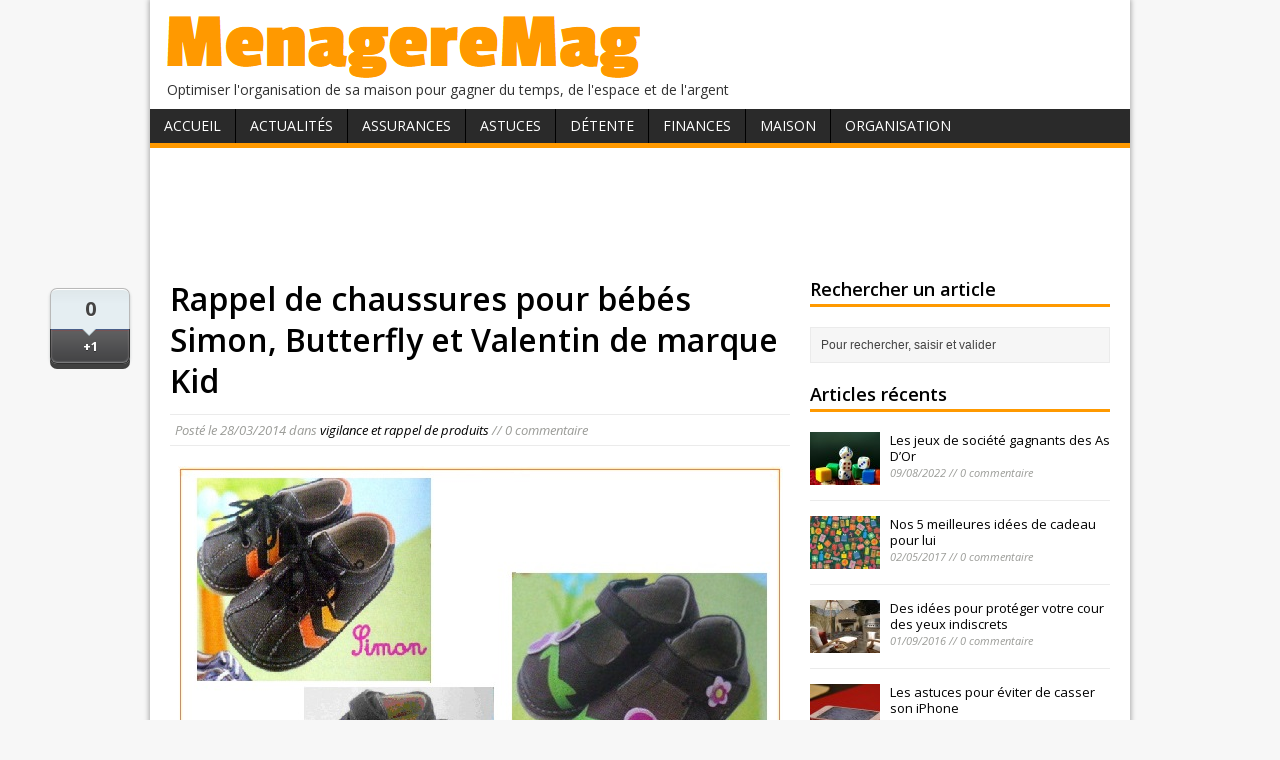

--- FILE ---
content_type: text/html; charset=UTF-8
request_url: http://www.menageremag.com/rappel-de-chaussures-pour-bebes-simon-butterfly-et-valentin-de-marque-kid.html
body_size: 6308
content:
<!DOCTYPE html>
<html class="no-js" lang="fr-FR">
<head>
<meta charset="UTF-8">
<title>Rappel de chaussures pour bébés Simon, Butterfly et Valentin de marque Kid | MenagereMag.com</title>
<link rel="pingback" href="http://www.menageremag.com/xmlrpc.php"/>

<!-- All in One SEO Pack 2.2.7.2 by Michael Torbert of Semper Fi Web Design[80,179] -->
<meta name="description" itemprop="description" content="Les Autorités douanières, par l’intermédiaire du système européen de surveillance des produits non-alimentaires dangereux Rapex, procèdent au rappel de" />

<link rel="canonical" href="http://www.menageremag.com/rappel-de-chaussures-pour-bebes-simon-butterfly-et-valentin-de-marque-kid.html" />
<!-- /all in one seo pack -->
<link rel="alternate" type="application/rss+xml" title="MenagereMag.com &raquo; Flux" href="http://www.menageremag.com/feed" />
<link rel="alternate" type="application/rss+xml" title="MenagereMag.com &raquo; Flux des commentaires" href="http://www.menageremag.com/comments/feed" />
<link rel="alternate" type="application/rss+xml" title="MenagereMag.com &raquo; Rappel de chaussures pour bébés Simon, Butterfly et Valentin de marque Kid Flux des commentaires" href="http://www.menageremag.com/rappel-de-chaussures-pour-bebes-simon-butterfly-et-valentin-de-marque-kid.html/feed" />
<link rel='stylesheet' id='mh-google-fonts-css'  href='//fonts.googleapis.com/css?family=Open+Sans:400,400italic,700,600' type='text/css' media='all' />
<link rel='stylesheet' id='mh-style-css'  href='http://www.menageremag.com/wp-content/themes/mh-magazine-lite/style.css?ver=1.6.6' type='text/css' media='all' />
<link rel="EditURI" type="application/rsd+xml" title="RSD" href="http://www.menageremag.com/xmlrpc.php?rsd" />
<link rel="wlwmanifest" type="application/wlwmanifest+xml" href="http://www.menageremag.com/wp-includes/wlwmanifest.xml" /> 
<link rel='prev' title='Rappel de portes-bébé Baby Carrier de marque MH France' href='http://www.menageremag.com/rappel-de-portes-bebe-baby-carrier-de-marque-mh-france.html' />
<link rel='next' title='Rappel de lampes murales Cristalmer' href='http://www.menageremag.com/rappel-de-lampes-murales-cristalmer.html' />
<meta name="generator" content="WordPress 4.1.42" />
<link rel='shortlink' href='http://www.menageremag.com/?p=31525' />
<!-- HFCM by 99 Robots - Snippet # 1: asdsense -->
<script data-ad-client="ca-pub-9115366443461356" async src="https://pagead2.googlesyndication.com/pagead/js/adsbygoogle.js"></script>
<!-- /end HFCM by 99 Robots -->
<link rel="shorcut icon" href="http://www.menageremag.com/favicon.ico" />
</head>
<body class="single single-post postid-31525 single-format-standard">
<div class="container">
<header class="header-wrap">
	<div class="logo-wrap" role="banner">
<a href="http://www.menageremag.com/" title="MenagereMag.com" rel="home"><img src="http://www.menageremag.com/wp-content/uploads/2015/02/menageremag.png" height="71" width="488" alt="MenagereMag.com" /></a>
<div class="logo-desc">Optimiser l&#039;organisation de sa maison pour gagner du temps, de l&#039;espace et de l&#039;argent</div>
</div>
	<nav class="main-nav clearfix">
		<div class="menu-menu1-container"><ul id="menu-menu1" class="menu"><li id="menu-item-32713" class="menu-item menu-item-type-custom menu-item-object-custom menu-item-home menu-item-32713"><a href="http://www.menageremag.com/">Accueil</a></li>
<li id="menu-item-32647" class="menu-item menu-item-type-taxonomy menu-item-object-category current-post-ancestor menu-item-has-children menu-item-32647"><a href="http://www.menageremag.com/rubrique/actualites-consommation">Actualités</a>
<ul class="sub-menu">
	<li id="menu-item-32648" class="menu-item menu-item-type-taxonomy menu-item-object-category menu-item-32648"><a href="http://www.menageremag.com/rubrique/actualites-consommation/bonnes-affaires">bonnes affaires</a></li>
	<li id="menu-item-32649" class="menu-item menu-item-type-taxonomy menu-item-object-category menu-item-32649"><a href="http://www.menageremag.com/rubrique/actualites-consommation/evolution-de-la-consommation">évolution de la consommation</a></li>
	<li id="menu-item-32650" class="menu-item menu-item-type-taxonomy menu-item-object-category menu-item-32650"><a href="http://www.menageremag.com/rubrique/actualites-consommation/evolution-des-prix">évolution des prix</a></li>
	<li id="menu-item-32651" class="menu-item menu-item-type-taxonomy menu-item-object-category menu-item-32651"><a href="http://www.menageremag.com/rubrique/actualites-consommation/livres">livres</a></li>
	<li id="menu-item-32652" class="menu-item menu-item-type-taxonomy menu-item-object-category menu-item-32652"><a href="http://www.menageremag.com/rubrique/actualites-consommation/nouveautes">nouveautés</a></li>
	<li id="menu-item-32653" class="menu-item menu-item-type-taxonomy menu-item-object-category menu-item-32653"><a href="http://www.menageremag.com/rubrique/actualites-consommation/presse-tv">presse, tv</a></li>
	<li id="menu-item-32654" class="menu-item menu-item-type-taxonomy menu-item-object-category menu-item-32654"><a href="http://www.menageremag.com/rubrique/actualites-consommation/salons">salons</a></li>
	<li id="menu-item-32656" class="menu-item menu-item-type-taxonomy menu-item-object-category menu-item-32656"><a href="http://www.menageremag.com/rubrique/actualites-consommation/tendances">tendances</a></li>
	<li id="menu-item-32655" class="menu-item menu-item-type-taxonomy menu-item-object-category current-post-ancestor current-menu-parent current-post-parent menu-item-32655"><a href="http://www.menageremag.com/rubrique/actualites-consommation/vigilance-et-rappel-de-produits">vigilance et rappel de produits</a></li>
</ul>
</li>
<li id="menu-item-32657" class="menu-item menu-item-type-taxonomy menu-item-object-category menu-item-has-children menu-item-32657"><a href="http://www.menageremag.com/rubrique/assurances">Assurances</a>
<ul class="sub-menu">
	<li id="menu-item-32658" class="menu-item menu-item-type-taxonomy menu-item-object-category menu-item-32658"><a href="http://www.menageremag.com/rubrique/assurances/assurance-habitation">habitation</a></li>
	<li id="menu-item-32659" class="menu-item menu-item-type-taxonomy menu-item-object-category menu-item-32659"><a href="http://www.menageremag.com/rubrique/assurances/cpam-secu-mutelle-et-complementaire-sante">maladie, mutuelle</a></li>
	<li id="menu-item-32661" class="menu-item menu-item-type-taxonomy menu-item-object-category menu-item-32661"><a href="http://www.menageremag.com/rubrique/assurances/sinistre">sinistres</a></li>
	<li id="menu-item-32662" class="menu-item menu-item-type-taxonomy menu-item-object-category menu-item-32662"><a href="http://www.menageremag.com/rubrique/assurances/voiture">voiture</a></li>
</ul>
</li>
<li id="menu-item-32670" class="menu-item menu-item-type-taxonomy menu-item-object-category menu-item-has-children menu-item-32670"><a href="http://www.menageremag.com/rubrique/trucs-et-astuces">Astuces</a>
<ul class="sub-menu">
	<li id="menu-item-32672" class="menu-item menu-item-type-taxonomy menu-item-object-category menu-item-32672"><a href="http://www.menageremag.com/rubrique/trucs-et-astuces/bebe-enfant">bébé, enfant</a></li>
	<li id="menu-item-32673" class="menu-item menu-item-type-taxonomy menu-item-object-category menu-item-32673"><a href="http://www.menageremag.com/rubrique/trucs-et-astuces/bien-etre">bien-être</a></li>
	<li id="menu-item-32674" class="menu-item menu-item-type-taxonomy menu-item-object-category menu-item-32674"><a href="http://www.menageremag.com/rubrique/trucs-et-astuces/bricolage">bricolage</a></li>
	<li id="menu-item-32675" class="menu-item menu-item-type-taxonomy menu-item-object-category menu-item-32675"><a href="http://www.menageremag.com/rubrique/trucs-et-astuces/cosmetique">cosmétique</a></li>
	<li id="menu-item-32676" class="menu-item menu-item-type-taxonomy menu-item-object-category menu-item-32676"><a href="http://www.menageremag.com/rubrique/trucs-et-astuces/cuisine">cuisine</a></li>
	<li id="menu-item-32677" class="menu-item menu-item-type-taxonomy menu-item-object-category menu-item-32677"><a href="http://www.menageremag.com/rubrique/trucs-et-astuces/decoration">décoration</a></li>
	<li id="menu-item-32678" class="menu-item menu-item-type-taxonomy menu-item-object-category menu-item-32678"><a href="http://www.menageremag.com/rubrique/trucs-et-astuces/economies">économies</a></li>
	<li id="menu-item-32679" class="menu-item menu-item-type-taxonomy menu-item-object-category menu-item-32679"><a href="http://www.menageremag.com/rubrique/trucs-et-astuces/entretien">entretien</a></li>
	<li id="menu-item-32680" class="menu-item menu-item-type-taxonomy menu-item-object-category menu-item-32680"><a href="http://www.menageremag.com/rubrique/trucs-et-astuces/environnement">environnement</a></li>
	<li id="menu-item-32681" class="menu-item menu-item-type-taxonomy menu-item-object-category menu-item-32681"><a href="http://www.menageremag.com/rubrique/trucs-et-astuces/informatique">informatique</a></li>
	<li id="menu-item-32682" class="menu-item menu-item-type-taxonomy menu-item-object-category menu-item-32682"><a href="http://www.menageremag.com/rubrique/trucs-et-astuces/plantes-jardin-balcon">plantes, jardin, balcon</a></li>
	<li id="menu-item-32683" class="menu-item menu-item-type-taxonomy menu-item-object-category menu-item-32683"><a href="http://www.menageremag.com/rubrique/trucs-et-astuces/reception">réception</a></li>
	<li id="menu-item-32684" class="menu-item menu-item-type-taxonomy menu-item-object-category menu-item-32684"><a href="http://www.menageremag.com/rubrique/trucs-et-astuces/sorties">sorties</a></li>
</ul>
</li>
<li id="menu-item-32685" class="menu-item menu-item-type-taxonomy menu-item-object-category menu-item-has-children menu-item-32685"><a href="http://www.menageremag.com/rubrique/detente">Détente</a>
<ul class="sub-menu">
	<li id="menu-item-32686" class="menu-item menu-item-type-taxonomy menu-item-object-category menu-item-32686"><a href="http://www.menageremag.com/rubrique/detente/vie-pratique">vie pratique</a></li>
</ul>
</li>
<li id="menu-item-32687" class="menu-item menu-item-type-taxonomy menu-item-object-category menu-item-has-children menu-item-32687"><a href="http://www.menageremag.com/rubrique/finances">Finances</a>
<ul class="sub-menu">
	<li id="menu-item-32688" class="menu-item menu-item-type-taxonomy menu-item-object-category menu-item-32688"><a href="http://www.menageremag.com/rubrique/finances/epargne">épargne</a></li>
	<li id="menu-item-32689" class="menu-item menu-item-type-taxonomy menu-item-object-category menu-item-32689"><a href="http://www.menageremag.com/rubrique/finances/gestion-budget">gestion budget</a></li>
	<li id="menu-item-32690" class="menu-item menu-item-type-taxonomy menu-item-object-category menu-item-32690"><a href="http://www.menageremag.com/rubrique/finances/gestion-pret">gestion prêt</a></li>
	<li id="menu-item-32691" class="menu-item menu-item-type-taxonomy menu-item-object-category menu-item-32691"><a href="http://www.menageremag.com/rubrique/finances/moyens-de-paiement-finances">moyens de paiement</a></li>
</ul>
</li>
<li id="menu-item-32692" class="menu-item menu-item-type-taxonomy menu-item-object-category menu-item-has-children menu-item-32692"><a href="http://www.menageremag.com/rubrique/organisation-maison">Maison</a>
<ul class="sub-menu">
	<li id="menu-item-32693" class="menu-item menu-item-type-taxonomy menu-item-object-category menu-item-32693"><a href="http://www.menageremag.com/rubrique/organisation-maison/bureau-et-espace-de-travail">bureau, espace de travail</a></li>
	<li id="menu-item-32694" class="menu-item menu-item-type-taxonomy menu-item-object-category menu-item-32694"><a href="http://www.menageremag.com/rubrique/organisation-maison/cave-et-grenier">cave, grenier</a></li>
	<li id="menu-item-32695" class="menu-item menu-item-type-taxonomy menu-item-object-category menu-item-32695"><a href="http://www.menageremag.com/rubrique/organisation-maison/chambre-a-coucher">chambre à coucher</a></li>
	<li id="menu-item-32696" class="menu-item menu-item-type-taxonomy menu-item-object-category menu-item-32696"><a href="http://www.menageremag.com/rubrique/organisation-maison/cuisine-office-organisation-maison">cuisine, office</a></li>
	<li id="menu-item-32697" class="menu-item menu-item-type-taxonomy menu-item-object-category menu-item-32697"><a href="http://www.menageremag.com/rubrique/organisation-maison/dressing-armoires">dressing, armoires</a></li>
	<li id="menu-item-32698" class="menu-item menu-item-type-taxonomy menu-item-object-category menu-item-32698"><a href="http://www.menageremag.com/rubrique/organisation-maison/entree-et-couloir">entrée, couloir</a></li>
	<li id="menu-item-32699" class="menu-item menu-item-type-taxonomy menu-item-object-category menu-item-32699"><a href="http://www.menageremag.com/rubrique/organisation-maison/exterieur">extérieur</a></li>
	<li id="menu-item-32700" class="menu-item menu-item-type-taxonomy menu-item-object-category menu-item-32700"><a href="http://www.menageremag.com/rubrique/organisation-maison/garage">garage</a></li>
	<li id="menu-item-32701" class="menu-item menu-item-type-taxonomy menu-item-object-category menu-item-32701"><a href="http://www.menageremag.com/rubrique/organisation-maison/interieur">intérieur</a></li>
	<li id="menu-item-32702" class="menu-item menu-item-type-taxonomy menu-item-object-category menu-item-32702"><a href="http://www.menageremag.com/rubrique/organisation-maison/salle-a-manger">salle à manger</a></li>
	<li id="menu-item-32703" class="menu-item menu-item-type-taxonomy menu-item-object-category menu-item-32703"><a href="http://www.menageremag.com/rubrique/organisation-maison/salle-de-bain">salle de bain</a></li>
	<li id="menu-item-32704" class="menu-item menu-item-type-taxonomy menu-item-object-category menu-item-32704"><a href="http://www.menageremag.com/rubrique/organisation-maison/salon">salon</a></li>
	<li id="menu-item-32705" class="menu-item menu-item-type-taxonomy menu-item-object-category menu-item-32705"><a href="http://www.menageremag.com/rubrique/organisation-maison/toilettes">toilettes</a></li>
</ul>
</li>
<li id="menu-item-32706" class="menu-item menu-item-type-taxonomy menu-item-object-category menu-item-has-children menu-item-32706"><a href="http://www.menageremag.com/rubrique/organisation-personnelle">Organisation</a>
<ul class="sub-menu">
	<li id="menu-item-32707" class="menu-item menu-item-type-taxonomy menu-item-object-category menu-item-32707"><a href="http://www.menageremag.com/rubrique/organisation-personnelle/achats">achats</a></li>
	<li id="menu-item-32708" class="menu-item menu-item-type-taxonomy menu-item-object-category menu-item-32708"><a href="http://www.menageremag.com/rubrique/organisation-personnelle/association-de-consommateurs">association de consommateurs</a></li>
	<li id="menu-item-32709" class="menu-item menu-item-type-taxonomy menu-item-object-category menu-item-32709"><a href="http://www.menageremag.com/rubrique/organisation-personnelle/demarches-administratives">démarches administratives</a></li>
	<li id="menu-item-32710" class="menu-item menu-item-type-taxonomy menu-item-object-category menu-item-32710"><a href="http://www.menageremag.com/rubrique/organisation-personnelle/papiers-a-conserver">papiers à conserver</a></li>
	<li id="menu-item-32711" class="menu-item menu-item-type-taxonomy menu-item-object-category menu-item-32711"><a href="http://www.menageremag.com/rubrique/organisation-personnelle/rentree-scolaire">rentrée scolaire</a></li>
	<li id="menu-item-32712" class="menu-item menu-item-type-taxonomy menu-item-object-category menu-item-32712"><a href="http://www.menageremag.com/rubrique/organisation-personnelle/vacances-et-deplacements">vacances et déplacements</a></li>
</ul>
</li>
</ul></div>	</nav>
</header><div id="banhaut"><center><script async src="//pagead2.googlesyndication.com/pagead/js/adsbygoogle.js"></script>
<!-- haut article menageremag -->
<ins class="adsbygoogle"
     style="display:inline-block;width:728px;height:90px"
     data-ad-client="ca-pub-9115366443461356"
     data-ad-slot="7884167158"></ins>
<script>
(adsbygoogle = window.adsbygoogle || []).push({});
</script></center></div>
<div class="wrapper clearfix">
	<div class="content left">
	<div id="partageso">
<div id="example6sharrre"> 
<div id="twitter"></div>
<div id="facebook"></div>
<div id="googleplus"></div>
</div></div><article class="post-31525 post type-post status-publish format-standard hentry category-vigilance-et-rappel-de-produits">
	<header class="post-header">
		<h1 class="entry-title">Rappel de chaussures pour bébés Simon, Butterfly et Valentin de marque Kid</h1>
				<p class="meta post-meta">Posté le <span class="updated">28/03/2014</span></span> dans <a href="http://www.menageremag.com/rubrique/actualites-consommation/vigilance-et-rappel-de-produits" rel="category tag">vigilance et rappel de produits</a>  //  0 commentaire</p>
	</header>
		<div class="entry clearfix">
		<p style="text-align: justify;"><img class="aligncenter size-full wp-image-31529" alt="rappel_chaussures_bebes_simon_butterfly_kid" src="http://www.menageremag.com/wp-content/uploads/2014/03/rappel_chaussures_bebes_simon_butterfly_kid.jpg" width="605" height="405" /></p>
<p style="text-align: justify;">Les Autorités douanières, par l’intermédiaire du système européen de surveillance des produits non-alimentaires dangereux Rapex, procèdent au rappel de <strong>chaussures pour bébé<em> Simon</em></strong> (modèle garçon), <strong><em>Valentin marine</em> </strong>(modèle garçon)<strong> et <em>Butterfly</em> </strong>(modèle fille)<strong> de la marque <em>Kid</em>.</strong></p>
<p style="text-align: justify;">Il subsiste en effet un <strong>risque de réactions allergiques</strong> pour la peau car ces chaussures contiennent du chrome VI (valeur mesurée: 14 mg / kg pour la version garçon<em> Simon</em>, 7 mg / kg pour le modèle <em>Valentin marine</em> et 12 mg / kg pour la version fille), substance classée sensibilisante.</p>
<p style="text-align: justify;"><strong>Références :</strong></p>
<p style="padding-left: 30px; text-align: justify;">- <em>Simon</em> (modèle garçon) : S 14 café</p>
<p style="padding-left: 30px; text-align: justify;">- <em>Valentin marine</em> (modèle garçon) : VALENTIN &#8211; S 13 Navy</p>
<p style="padding-left: 30px; text-align: justify;">- <em>Butterfly</em> (modèle fille) : S 01 brown</p>
<pre>(Crédit photo : Rapex)</pre>
	<center><!-- bas article menageremag -->
<ins class="adsbygoogle"
     style="display:inline-block;width:336px;height:280px"
     data-ad-client="ca-pub-9115366443461356"
     data-ad-slot="3192971151"></ins>
<script>
(adsbygoogle = window.adsbygoogle || []).push({});
</script></center>
	<div class='yarpp-related yarpp-related-none'>
<h3>Articles similaires :</h3>

<ol>
<li><a href="http://www.menageremag.com/rappel-dune-dinette-hello-kitty-de-marque-smoby.html" rel="bookmark">Rappel d’une dînette Hello Kitty de marque Smoby</a></li><li><a href="http://www.menageremag.com/rappel-dun-jeu-de-peche-a-la-ligne-de-marque-gifi.html" rel="bookmark">Rappel d’un jeu de pêche à la ligne de marque GIFI</a></li><li><a href="http://www.menageremag.com/rappel-de-detecteurs-de-fumee-de-la-marque-elro.html" rel="bookmark">Rappel de détecteurs de fumée de la marque ELRO</a></li><li><a href="http://www.menageremag.com/rappel-de-ballotines-de-volaille-vendues-chez-auchan.html" rel="bookmark">Rappel de ballotines de volaille vendues chez Auchan</a></li><li><a href="http://www.menageremag.com/rappel-de-fromage-chaource-fermier-grand-model-chez-auchan.html" rel="bookmark">Rappel de fromage Chaource fermier grand model chez Auchan</a></li></ol>
</div>
	</div>
		</article>								<div id="respond" class="comment-respond">
				<h3 id="reply-title" class="comment-reply-title">Laisser un commentaire <small><a rel="nofollow" id="cancel-comment-reply-link" href="/rappel-de-chaussures-pour-bebes-simon-butterfly-et-valentin-de-marque-kid.html#respond" style="display:none;">Annuler la réponse.</a></small></h3>
									<form action="http://www.menageremag.com/wp-comments-post.php" method="post" id="commentform" class="comment-form">
																			<p class="comment-notes">Votre adresse de messagerie ne sera pas publi&eacute;e.</p>							<p class="comment-form-author"><label for="author">Nom </label><span class="required">*</span><br/><input id="author" name="author" type="text" value="" size="30" aria-required='true' /></p>
<p class="comment-form-email"><label for="email">Courriel </label><span class="required">*</span><br/><input id="email" name="email" type="text" value="" size="30" aria-required='true' /></p>
												<p class="comment-form-comment"><label for="comment">Commentaire</label><br/><textarea id="comment" name="comment" cols="45" rows="5" aria-required="true"></textarea></p>												<p class="form-submit">
							<input name="submit" type="submit" id="submit" class="submit" value="Laisser un commentaire" />
							<input type='hidden' name='comment_post_ID' value='31525' id='comment_post_ID' />
<input type='hidden' name='comment_parent' id='comment_parent' value='0' />
						</p>
						

	<p style="clear: both;" class="subscribe-to-comments">
	<input type="checkbox" name="subscribe" id="subscribe" value="subscribe" style="width: auto;" />
	<label for="subscribe">Me prévenir des commentaires suivants par e-mail</label>
	</p>


					</form>
							</div><!-- #respond -->
				</div>
	<aside class="sidebar sb-right">
    	<div class="sb-widget"><h4 class="widget-title">Rechercher un article</h4><form role="search" method="get" id="searchform" action="http://www.menageremag.com/">
    <fieldset>
	<input type="text" value="Pour rechercher, saisir et valider" onfocus="if (this.value == 'Pour rechercher, saisir et valider') this.value = ''" name="s" id="s" />
	<input type="submit" id="searchsubmit" value="" />
    </fieldset>
</form></div><div class="sb-widget"><h4 class="widget-title">Articles récents</h4>        <ul class="cp-widget clearfix"> 			<li class="cp-wrap cp-small clearfix">
				<div class="cp-thumb"><a href="http://www.menageremag.com/les-jeux-de-societe-gagnants-des-as-dor.html" title="Les jeux de société gagnants des As D’Or"><img width="70" height="53" src="http://www.menageremag.com/wp-content/uploads/2022/08/dice-g8f7e8ccf8_1920-70x53.jpg" class="attachment-cp_small wp-post-image" alt="dice-g8f7e8ccf8_1920" /></a></div>
				<div class="cp-data">
					<p class="cp-widget-title"><a href="http://www.menageremag.com/les-jeux-de-societe-gagnants-des-as-dor.html" title="Les jeux de société gagnants des As D’Or">Les jeux de société gagnants des As D’Or</a></p>
					<p class="meta">09/08/2022 // 0 commentaire</p>
				</div>
			</li>			<li class="cp-wrap cp-small clearfix">
				<div class="cp-thumb"><a href="http://www.menageremag.com/nos-5-meilleures-idees-de-cadeau-pour-lui.html" title="Nos 5 meilleures idées de cadeau pour lui"><img width="70" height="53" src="http://www.menageremag.com/wp-content/uploads/2017/05/nos-5-meilleures-idees-de-cadeau-pour-lui-70x53.jpg" class="attachment-cp_small wp-post-image" alt="nos-5-meilleures-idees-de-cadeau-pour-lui" /></a></div>
				<div class="cp-data">
					<p class="cp-widget-title"><a href="http://www.menageremag.com/nos-5-meilleures-idees-de-cadeau-pour-lui.html" title="Nos 5 meilleures idées de cadeau pour lui">Nos 5 meilleures idées de cadeau pour lui</a></p>
					<p class="meta">02/05/2017 // 0 commentaire</p>
				</div>
			</li>			<li class="cp-wrap cp-small clearfix">
				<div class="cp-thumb"><a href="http://www.menageremag.com/des-idees-pour-proteger-votre-cour-des-yeux-indiscrets.html" title="Des idées pour protéger votre cour des yeux indiscrets"><img width="70" height="53" src="http://www.menageremag.com/wp-content/uploads/2016/09/des-idees-pour-proteger-votre-cour-des-yeux-indiscrets-70x53.jpg" class="attachment-cp_small wp-post-image" alt="des-idees-pour-proteger-votre-cour-des-yeux-indiscrets" /></a></div>
				<div class="cp-data">
					<p class="cp-widget-title"><a href="http://www.menageremag.com/des-idees-pour-proteger-votre-cour-des-yeux-indiscrets.html" title="Des idées pour protéger votre cour des yeux indiscrets">Des idées pour protéger votre cour des yeux indiscrets</a></p>
					<p class="meta">01/09/2016 // 0 commentaire</p>
				</div>
			</li>			<li class="cp-wrap cp-small clearfix">
				<div class="cp-thumb"><a href="http://www.menageremag.com/les-astuces-pour-eviter-de-casser-son-iphone.html" title="Les astuces pour éviter de casser son iPhone"><img width="70" height="53" src="http://www.menageremag.com/wp-content/uploads/2016/08/les-astuces-pour-eviter-de-casser-son-iphone-70x53.jpg" class="attachment-cp_small wp-post-image" alt="les-astuces-pour-eviter-de-casser-son-iphone" /></a></div>
				<div class="cp-data">
					<p class="cp-widget-title"><a href="http://www.menageremag.com/les-astuces-pour-eviter-de-casser-son-iphone.html" title="Les astuces pour éviter de casser son iPhone">Les astuces pour éviter de casser son iPhone</a></p>
					<p class="meta">31/08/2016 // 0 commentaire</p>
				</div>
			</li>			<li class="cp-wrap cp-small clearfix">
				<div class="cp-thumb"><a href="http://www.menageremag.com/les-15-metiers-dont-les-enfants-revent-le-plus.html" title="Les 15 métiers dont les enfants rêvent le plus"><img width="70" height="53" src="http://www.menageremag.com/wp-content/uploads/2016/08/les-15-metiers-dont-les-enfants-revent-le-plus-70x53.jpg" class="attachment-cp_small wp-post-image" alt="les-15-metiers-dont-les-enfants-revent-le-plus" /></a></div>
				<div class="cp-data">
					<p class="cp-widget-title"><a href="http://www.menageremag.com/les-15-metiers-dont-les-enfants-revent-le-plus.html" title="Les 15 métiers dont les enfants rêvent le plus">Les 15 métiers dont les enfants rêvent le plus</a></p>
					<p class="meta">31/08/2016 // 0 commentaire</p>
				</div>
			</li>        </ul></div><div class="sb-widget">			<div class="textwidget"><script async src="//pagead2.googlesyndication.com/pagead/js/adsbygoogle.js"></script>
<!-- colonne droite menageremag -->
<ins class="adsbygoogle"
     style="display:inline-block;width:300px;height:250px"
     data-ad-client="ca-pub-9115366443461356"
     data-ad-slot="1837633554"></ins>
<script>
(adsbygoogle = window.adsbygoogle || []).push({});
</script></div>
		</div><div class="sb-widget"><h4 class="widget-title">Suivez-nous sur Facebook</h4><div class="fb-like-box" data-href="https://www.facebook.com/menageremag" data-width="300" data-height="240" data-show-faces="true" data-show-border="false" data-stream="false" data-header="false"></div>
</div>	</aside>
</div>
<div class="copyright-wrap">
	<p class="copyright">Copyright &copy; 2026 <span class="footright"><a href="http://www.menageremag.com/formulaire-de-contact" rel="nofollow">Nous Contacter</a></span></p>
</div>
</div>
<!-- Powered by WPtouch: 3.7 --><div id='fb-root'></div><script>(function(d, s, id) { var js, fjs = d.getElementsByTagName(s)[0]; if (d.getElementById(id)) return; js = d.createElement(s); js.id = id; js.src = 'https://connect.facebook.net/fr_FR/all.js#xfbml=1'; fjs.parentNode.insertBefore(js, fjs); }(document, 'script', 'facebook-jssdk'));</script>
<link rel='stylesheet' id='yarppRelatedCss-css'  href='http://www.menageremag.com/wp-content/plugins/yet-another-related-posts-plugin/style/related.css?ver=4.1.42' type='text/css' media='all' />
<script type='text/javascript' src='http://www.menageremag.com/wp-includes/js/jquery/jquery.js?ver=1.11.1'></script>
<script type='text/javascript' src='http://www.menageremag.com/wp-includes/js/jquery/jquery-migrate.min.js?ver=1.2.1'></script>
<script type='text/javascript' src='http://www.menageremag.com/wp-content/themes/mh-magazine-lite/js/scripts.js?ver=4.1.42'></script>
<script>
  (function(i,s,o,g,r,a,m){i['GoogleAnalyticsObject']=r;i[r]=i[r]||function(){
  (i[r].q=i[r].q||[]).push(arguments)},i[r].l=1*new Date();a=s.createElement(o),
  m=s.getElementsByTagName(o)[0];a.async=1;a.src=g;m.parentNode.insertBefore(a,m)
  })(window,document,'script','//www.google-analytics.com/analytics.js','ga');

  ga('create', 'UA-56812939-1', 'auto');
  ga('send', 'pageview');

</script>
<script type='text/javascript'>		
 function downloadJSAtOnload() {
 var element = document.createElement("script");
 element.src = "http://www.menageremag.com/sharrre/labsynctest.js";
 document.body.appendChild(element);
 } 
 if (window.addEventListener)
 window.addEventListener("load", downloadJSAtOnload, false);
 else if (window.attachEvent)
 window.attachEvent("onload", downloadJSAtOnload);
 else window.onload = downloadJSAtOnload;
</script>
</body>
</html>

--- FILE ---
content_type: text/html; charset=utf-8
request_url: https://www.google.com/recaptcha/api2/aframe
body_size: 264
content:
<!DOCTYPE HTML><html><head><meta http-equiv="content-type" content="text/html; charset=UTF-8"></head><body><script nonce="uu-5u80i9gDx71HH-rugMw">/** Anti-fraud and anti-abuse applications only. See google.com/recaptcha */ try{var clients={'sodar':'https://pagead2.googlesyndication.com/pagead/sodar?'};window.addEventListener("message",function(a){try{if(a.source===window.parent){var b=JSON.parse(a.data);var c=clients[b['id']];if(c){var d=document.createElement('img');d.src=c+b['params']+'&rc='+(localStorage.getItem("rc::a")?sessionStorage.getItem("rc::b"):"");window.document.body.appendChild(d);sessionStorage.setItem("rc::e",parseInt(sessionStorage.getItem("rc::e")||0)+1);localStorage.setItem("rc::h",'1768889904788');}}}catch(b){}});window.parent.postMessage("_grecaptcha_ready", "*");}catch(b){}</script></body></html>

--- FILE ---
content_type: application/javascript
request_url: http://www.menageremag.com/sharrre/bouton-partage.js
body_size: 1112
content:
// bouton facebook partager
var urlapart = window.location.href;
	var linkscano = document.getElementsByTagName("link");
    for (var i = 0; i < linkscano.length; i ++) {
    if (linkscano[i].getAttribute("rel") === "canonical") {
    urlapart = linkscano[i].getAttribute("href");
    }
    }
var leftshare=(screen.width-(626))/2;
var rightshare=(screen.height-(436))/2;
function clickjaime1 () {
ga('send', 'event', 'share1', 'facebook', urlapart);
window.open("https://www.facebook.com/dialog/share?app_id=1601173356780148&display=popup&href="+encodeURIComponent(urlapart)+"&redirect_uri=http://www.menageremag.com/fanmm"); return false;
}
function clickjaime2 () {
ga('send', 'event', 'share2', 'facebook', urlapart);
    window.open(
      'https://www.facebook.com/sharer/sharer.php?u='+encodeURIComponent(urlapart), 
      'facebook-share-dialog', 
      'width=626,height=436,left='+leftshare+',top='+rightshare);
}
function readCookie(name) {
	var nameEQ = name + "=";
	var ca = document.cookie.split(';');
	for(var i=0;i < ca.length;i++) {
		var c = ca[i];
		while (c.charAt(0)==' ') c = c.substring(1,c.length);
		if (c.indexOf(nameEQ) == 0) return c.substring(nameEQ.length,c.length);
	}
	return null;
}
function createCookie(name,value,days) {
	if (days) {
		var date = new Date();
		date.setTime(date.getTime()+(days*24*60*60*1000));
		var expires = "; expires="+date.toGMTString();
	}
	else var expires = "";
	document.cookie = name+"="+value+expires+"; path=/";
}
//var facebook = document.getElementById("facebook");
var ycookie = readCookie('fan');
//if (ycookie=="cacher")
//{
//createCookie("fan","cacher",365);
//}
// fin facebook partager
$('#twitter').sharrre({
share: {
twitter: true
},
template: '<a class="box" href="#"><div class="count" href="#">{total}</div><div class="share"><span></span>Tweeter</div></a>',
enableHover: false,
enableTracking: true,
buttons: { twitter: {via: 'menageremag'}},
click: function(api, options){
ga('send', 'event', 'twitt', 'twitter', urlapart);
api.simulateClick();
api.openPopup('twitter');
}
});
$('#facebook').sharrre({
share: {
facebook: true
},
template: '<a class="box" href="#"><div class="count" href="#">{total}</div><div class="share"><span></span>Partager</div></a>',
enableHover: false,
enableTracking: true,
click: function(api, options){
api.simulateClick();
//api.openPopup('facebook');

if (ycookie=="cacher")
{
createCookie("fan","cacher",365);
clickjaime2() ;
} else {clickjaime1() ;}
}
});
$('#googleplus').sharrre({
share: {
googlePlus: true
},
template: '<a class="box" href="#"><div class="count" href="#">{total}</div><div class="share"><span></span>+1</div></a>',
enableHover: false,
enableTracking: true,
click: function(api, options){
ga('send', 'event', '+1', 'google', urlapart);
api.simulateClick();
api.openPopup('googlePlus');
}
});